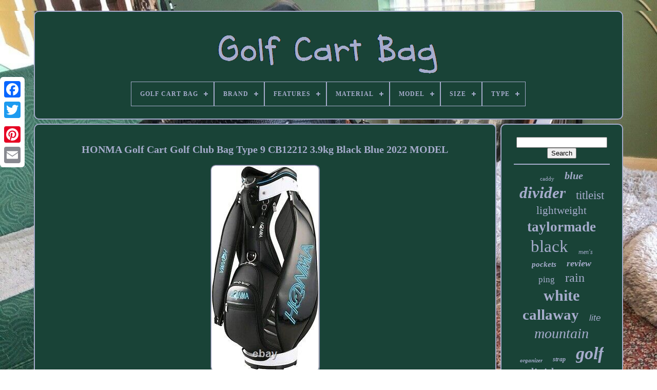

--- FILE ---
content_type: text/html
request_url: https://greencartbag.com/honma-golf-cart-golf-club-bag-type-9-cb12212-3-9kg-black-blue-2022-model.html
body_size: 5097
content:
 <!DOCTYPE HTML>


	 <HTML>

 


  	
<HEAD>



	

   	  <TITLE>	
 Honma Golf Cart Golf Club Bag Type 9 Cb12212 3.9kg Black Blue 2022 Model  		</TITLE>		
	
	  
 

  
<META  HTTP-EQUIV="content-type"	CONTENT="text/html; charset=UTF-8">   
	
<META   NAME="viewport"   CONTENT="width=device-width, initial-scale=1">   
	
	 
		 <LINK HREF="https://greencartbag.com/tudo.css"  REL="stylesheet" TYPE="text/css"> 
	 	<LINK   REL="stylesheet"  HREF="https://greencartbag.com/jiqaf.css"  TYPE="text/css">

	 <SCRIPT  TYPE="text/javascript" SRC="https://code.jquery.com/jquery-latest.min.js"> 
</SCRIPT>  


	
  <SCRIPT SRC="https://greencartbag.com/myjapocasy.js" TYPE="text/javascript"></SCRIPT> 
	
  	<SCRIPT SRC="https://greencartbag.com/jalo.js" TYPE="text/javascript">
 </SCRIPT>
	<SCRIPT SRC="https://greencartbag.com/zimeje.js"	TYPE="text/javascript" ASYNC></SCRIPT> 	
	

<!--#############################################################-->
<SCRIPT TYPE="text/javascript"   SRC="https://greencartbag.com/ryxynuhahi.js" ASYNC>
 	
</SCRIPT>	   
	
	

	 	<SCRIPT TYPE="text/javascript">
 var a2a_config = a2a_config || {};a2a_config.no_3p = 1;

</SCRIPT>  	
 
	<SCRIPT   TYPE="text/javascript" ASYNC  SRC="//static.addtoany.com/menu/page.js"> 


</SCRIPT>		
 	
	  	 
 <SCRIPT ASYNC  SRC="//static.addtoany.com/menu/page.js"  TYPE="text/javascript">
  

	 </SCRIPT> 		 
 
	
	

<!--#############################################################
SCRIPT
#############################################################-->
<SCRIPT  ASYNC TYPE="text/javascript"  SRC="//static.addtoany.com/menu/page.js">

</SCRIPT> 			


 
</HEAD>
  	


	<BODY  DATA-ID="134320532759"> 
	
 



	


  
<DIV CLASS="a2a_kit a2a_kit_size_32 a2a_floating_style a2a_vertical_style"   STYLE="left:0px; top:150px;">
  
		
<!--#############################################################-->
<A  CLASS="a2a_button_facebook">	 
</A>	
			
		
	<A  CLASS="a2a_button_twitter">	 </A>

	  
		 	
   <A  CLASS="a2a_button_google_plus"> 
  </A>	 	 	
		 <A  CLASS="a2a_button_pinterest">
  
	</A> 



		  
<A CLASS="a2a_button_email">
</A>
   
			
</DIV>  

		   
<!--#############################################################-->
<DIV  ID="gobufiweco">
  	 
		 

	<DIV	ID="nylyk">	 	   
				<A	HREF="https://greencartbag.com/"> <IMG SRC="https://greencartbag.com/golf-cart-bag.gif"  ALT="Golf Cart Bag">
 

</A>		 

			
<div id='sora' class='align-center'>
<ul>
<li class='has-sub'><a href='https://greencartbag.com/'><span>Golf Cart Bag</span></a>
<ul>
	<li><a href='https://greencartbag.com/recent-items-golf-cart-bag.html'><span>Recent items</span></a></li>
	<li><a href='https://greencartbag.com/most-viewed-items-golf-cart-bag.html'><span>Most viewed items</span></a></li>
	<li><a href='https://greencartbag.com/recent-videos-golf-cart-bag.html'><span>Recent videos</span></a></li>
</ul>
</li>

<li class='has-sub'><a href='https://greencartbag.com/brand/'><span>Brand</span></a>
<ul>
	<li><a href='https://greencartbag.com/brand/ask-echo.html'><span>Ask Echo (26)</span></a></li>
	<li><a href='https://greencartbag.com/brand/bag-boy.html'><span>Bag Boy (133)</span></a></li>
	<li><a href='https://greencartbag.com/brand/bridgestone.html'><span>Bridgestone (32)</span></a></li>
	<li><a href='https://greencartbag.com/brand/callaway.html'><span>Callaway (349)</span></a></li>
	<li><a href='https://greencartbag.com/brand/cleveland.html'><span>Cleveland (64)</span></a></li>
	<li><a href='https://greencartbag.com/brand/cobra.html'><span>Cobra (102)</span></a></li>
	<li><a href='https://greencartbag.com/brand/datrek.html'><span>Datrek (66)</span></a></li>
	<li><a href='https://greencartbag.com/brand/founders-club.html'><span>Founders Club (46)</span></a></li>
	<li><a href='https://greencartbag.com/brand/hot-z.html'><span>Hot-z (75)</span></a></li>
	<li><a href='https://greencartbag.com/brand/macgregor.html'><span>Macgregor (25)</span></a></li>
	<li><a href='https://greencartbag.com/brand/maxfli.html'><span>Maxfli (28)</span></a></li>
	<li><a href='https://greencartbag.com/brand/mizuno.html'><span>Mizuno (75)</span></a></li>
	<li><a href='https://greencartbag.com/brand/nike.html'><span>Nike (111)</span></a></li>
	<li><a href='https://greencartbag.com/brand/ogio.html'><span>Ogio (86)</span></a></li>
	<li><a href='https://greencartbag.com/brand/ping.html'><span>Ping (150)</span></a></li>
	<li><a href='https://greencartbag.com/brand/scotty-cameron.html'><span>Scotty Cameron (27)</span></a></li>
	<li><a href='https://greencartbag.com/brand/sun-mountain.html'><span>Sun Mountain (335)</span></a></li>
	<li><a href='https://greencartbag.com/brand/taylormade.html'><span>Taylormade (331)</span></a></li>
	<li><a href='https://greencartbag.com/brand/titleist.html'><span>Titleist (250)</span></a></li>
	<li><a href='https://greencartbag.com/brand/wilson.html'><span>Wilson (72)</span></a></li>
	<li><a href='https://greencartbag.com/recent-items-golf-cart-bag.html'>... (1659)</a></li>
</ul>
</li>

<li class='has-sub'><a href='https://greencartbag.com/features/'><span>Features</span></a>
<ul>
	<li><a href='https://greencartbag.com/features/bag-holder.html'><span>Bag Holder (20)</span></a></li>
	<li><a href='https://greencartbag.com/features/carry-handle.html'><span>Carry Handle (147)</span></a></li>
	<li><a href='https://greencartbag.com/features/collapsible.html'><span>Collapsible (9)</span></a></li>
	<li><a href='https://greencartbag.com/features/divider-system.html'><span>Divider System (227)</span></a></li>
	<li><a href='https://greencartbag.com/features/dual-strap-system.html'><span>Dual Strap System (5)</span></a></li>
	<li><a href='https://greencartbag.com/features/lightweight.html'><span>Lightweight (78)</span></a></li>
	<li><a href='https://greencartbag.com/features/lithium-battery.html'><span>Lithium Battery (3)</span></a></li>
	<li><a href='https://greencartbag.com/features/motorized.html'><span>Motorized (6)</span></a></li>
	<li><a href='https://greencartbag.com/features/not-specified.html'><span>Not Specified (13)</span></a></li>
	<li><a href='https://greencartbag.com/features/padded.html'><span>Padded (7)</span></a></li>
	<li><a href='https://greencartbag.com/features/rain-cover.html'><span>Rain Cover (3)</span></a></li>
	<li><a href='https://greencartbag.com/features/rain-hood.html'><span>Rain Hood (19)</span></a></li>
	<li><a href='https://greencartbag.com/features/scorecard-holder.html'><span>Scorecard Holder (18)</span></a></li>
	<li><a href='https://greencartbag.com/features/seat.html'><span>Seat (7)</span></a></li>
	<li><a href='https://greencartbag.com/features/shoulder-strap.html'><span>Shoulder Strap (35)</span></a></li>
	<li><a href='https://greencartbag.com/features/strong-footer.html'><span>Strong Footer (10)</span></a></li>
	<li><a href='https://greencartbag.com/features/ultralight.html'><span>Ultralight (8)</span></a></li>
	<li><a href='https://greencartbag.com/features/umbrella-holder.html'><span>Umbrella Holder (9)</span></a></li>
	<li><a href='https://greencartbag.com/features/water-resistant.html'><span>Water Resistant (5)</span></a></li>
	<li><a href='https://greencartbag.com/features/waterproof.html'><span>Waterproof (34)</span></a></li>
	<li><a href='https://greencartbag.com/recent-items-golf-cart-bag.html'>... (3379)</a></li>
</ul>
</li>

<li class='has-sub'><a href='https://greencartbag.com/material/'><span>Material</span></a>
<ul>
	<li><a href='https://greencartbag.com/material/canvas.html'><span>Canvas (49)</span></a></li>
	<li><a href='https://greencartbag.com/material/canvas-leather.html'><span>Canvas, Leather (11)</span></a></li>
	<li><a href='https://greencartbag.com/material/canvas-polyester.html'><span>Canvas, Polyester (4)</span></a></li>
	<li><a href='https://greencartbag.com/material/faux-leather.html'><span>Faux Leather (79)</span></a></li>
	<li><a href='https://greencartbag.com/material/leather.html'><span>Leather (62)</span></a></li>
	<li><a href='https://greencartbag.com/material/multi.html'><span>Multi (9)</span></a></li>
	<li><a href='https://greencartbag.com/material/multi-material.html'><span>Multi-material (11)</span></a></li>
	<li><a href='https://greencartbag.com/material/nylon.html'><span>Nylon (391)</span></a></li>
	<li><a href='https://greencartbag.com/material/nylon-fabric.html'><span>Nylon Fabric (7)</span></a></li>
	<li><a href='https://greencartbag.com/material/nylon-canvas.html'><span>Nylon, Canvas (4)</span></a></li>
	<li><a href='https://greencartbag.com/material/nylon-polyester.html'><span>Nylon, Polyester (37)</span></a></li>
	<li><a href='https://greencartbag.com/material/pa-abs-eva.html'><span>Pa;abs;eva (4)</span></a></li>
	<li><a href='https://greencartbag.com/material/polyester.html'><span>Polyester (337)</span></a></li>
	<li><a href='https://greencartbag.com/material/polyester-fabric-pp.html'><span>Polyester Fabric, Pp (4)</span></a></li>
	<li><a href='https://greencartbag.com/material/polyester-nylon.html'><span>Polyester, Nylon (15)</span></a></li>
	<li><a href='https://greencartbag.com/material/pvc-pu.html'><span>Pvc / Pu (10)</span></a></li>
	<li><a href='https://greencartbag.com/material/synthetic.html'><span>Synthetic (8)</span></a></li>
	<li><a href='https://greencartbag.com/material/synthetic-leather.html'><span>Synthetic Leather (17)</span></a></li>
	<li><a href='https://greencartbag.com/material/titleist.html'><span>Titleist (3)</span></a></li>
	<li><a href='https://greencartbag.com/material/vinyl.html'><span>Vinyl (6)</span></a></li>
	<li><a href='https://greencartbag.com/recent-items-golf-cart-bag.html'>... (2974)</a></li>
</ul>
</li>

<li class='has-sub'><a href='https://greencartbag.com/model/'><span>Model</span></a>
<ul>
	<li><a href='https://greencartbag.com/model/2024-model.html'><span>2024 Model (13)</span></a></li>
	<li><a href='https://greencartbag.com/model/4-5-cart-bag.html'><span>4.5 Cart Bag (18)</span></a></li>
	<li><a href='https://greencartbag.com/model/8-0-cart-bag.html'><span>8.0 Cart Bag (11)</span></a></li>
	<li><a href='https://greencartbag.com/model/c-130.html'><span>C-130 (57)</span></a></li>
	<li><a href='https://greencartbag.com/model/c130.html'><span>C130 (17)</span></a></li>
	<li><a href='https://greencartbag.com/model/callaway.html'><span>Callaway (14)</span></a></li>
	<li><a href='https://greencartbag.com/model/cart.html'><span>Cart (31)</span></a></li>
	<li><a href='https://greencartbag.com/model/cart-14.html'><span>Cart 14 (27)</span></a></li>
	<li><a href='https://greencartbag.com/model/cart-15.html'><span>Cart 15 (15)</span></a></li>
	<li><a href='https://greencartbag.com/model/cart-bag.html'><span>Cart Bag (11)</span></a></li>
	<li><a href='https://greencartbag.com/model/cart-lite.html'><span>Cart Lite (12)</span></a></li>
	<li><a href='https://greencartbag.com/model/coolflex.html'><span>Coolflex (12)</span></a></li>
	<li><a href='https://greencartbag.com/model/maverick.html'><span>Maverick (13)</span></a></li>
	<li><a href='https://greencartbag.com/model/org-14.html'><span>Org 14 (39)</span></a></li>
	<li><a href='https://greencartbag.com/model/pioneer.html'><span>Pioneer (12)</span></a></li>
	<li><a href='https://greencartbag.com/model/sync.html'><span>Sync (11)</span></a></li>
	<li><a href='https://greencartbag.com/model/traverse.html'><span>Traverse (16)</span></a></li>
	<li><a href='https://greencartbag.com/model/ultralight-pro.html'><span>Ultralight Pro (15)</span></a></li>
	<li><a href='https://greencartbag.com/model/2020.html'><span>2020 (16)</span></a></li>
	<li><a href='https://greencartbag.com/model/2021.html'><span>2021 (17)</span></a></li>
	<li><a href='https://greencartbag.com/recent-items-golf-cart-bag.html'>... (3665)</a></li>
</ul>
</li>

<li class='has-sub'><a href='https://greencartbag.com/size/'><span>Size</span></a>
<ul>
	<li><a href='https://greencartbag.com/size/10-5-top.html'><span>10.5 Top (10)</span></a></li>
	<li><a href='https://greencartbag.com/size/10-5.html'><span>10.5\ (8)</span></a></li>
	<li><a href='https://greencartbag.com/size/13-5.html'><span>13.5\ (3)</span></a></li>
	<li><a href='https://greencartbag.com/size/38-91x14-54x13-36-in.html'><span>38.91x14.54x13.36 In (3)</span></a></li>
	<li><a href='https://greencartbag.com/size/38x87cm-9inch.html'><span>38x87cm / 9inch (4)</span></a></li>
	<li><a href='https://greencartbag.com/size/9-10.html'><span>9 / 10 (3)</span></a></li>
	<li><a href='https://greencartbag.com/size/9-in.html'><span>9 In (5)</span></a></li>
	<li><a href='https://greencartbag.com/size/9-inch.html'><span>9 Inch (5)</span></a></li>
	<li><a href='https://greencartbag.com/size/9-5-inch.html'><span>9.5 Inch (5)</span></a></li>
	<li><a href='https://greencartbag.com/size/9-5-x-47in.html'><span>9.5 X 47in (7)</span></a></li>
	<li><a href='https://greencartbag.com/size/9-5-x-47inch.html'><span>9.5 X 47inch (8)</span></a></li>
	<li><a href='https://greencartbag.com/size/cart.html'><span>Cart (4)</span></a></li>
	<li><a href='https://greencartbag.com/size/cart-bag.html'><span>Cart Bag (4)</span></a></li>
	<li><a href='https://greencartbag.com/size/extra-large.html'><span>Extra Large (16)</span></a></li>
	<li><a href='https://greencartbag.com/size/large.html'><span>Large (430)</span></a></li>
	<li><a href='https://greencartbag.com/size/medium.html'><span>Medium (176)</span></a></li>
	<li><a href='https://greencartbag.com/size/men.html'><span>Men (12)</span></a></li>
	<li><a href='https://greencartbag.com/size/one-size.html'><span>One Size (14)</span></a></li>
	<li><a href='https://greencartbag.com/size/small.html'><span>Small (4)</span></a></li>
	<li><a href='https://greencartbag.com/size/women.html'><span>Women (3)</span></a></li>
	<li><a href='https://greencartbag.com/recent-items-golf-cart-bag.html'>... (3318)</a></li>
</ul>
</li>

<li class='has-sub'><a href='https://greencartbag.com/type/'><span>Type</span></a>
<ul>
	<li><a href='https://greencartbag.com/type/3-wheels.html'><span>3 Wheels (14)</span></a></li>
	<li><a href='https://greencartbag.com/type/4-wheels.html'><span>4 Wheels (6)</span></a></li>
	<li><a href='https://greencartbag.com/type/bag.html'><span>Bag (5)</span></a></li>
	<li><a href='https://greencartbag.com/type/caddy.html'><span>Caddy (5)</span></a></li>
	<li><a href='https://greencartbag.com/type/carry.html'><span>Carry (64)</span></a></li>
	<li><a href='https://greencartbag.com/type/carry-cart.html'><span>Carry / Cart (9)</span></a></li>
	<li><a href='https://greencartbag.com/type/cart.html'><span>Cart (2086)</span></a></li>
	<li><a href='https://greencartbag.com/type/cart-carry.html'><span>Cart / Carry (9)</span></a></li>
	<li><a href='https://greencartbag.com/type/cart-staff.html'><span>Cart / Staff (5)</span></a></li>
	<li><a href='https://greencartbag.com/type/cart-bag.html'><span>Cart Bag (162)</span></a></li>
	<li><a href='https://greencartbag.com/type/golf-cart-bag.html'><span>Golf Cart Bag (26)</span></a></li>
	<li><a href='https://greencartbag.com/type/golf-stand-bag.html'><span>Golf Stand Bag (17)</span></a></li>
	<li><a href='https://greencartbag.com/type/golfclubbag.html'><span>Golfclubbag (18)</span></a></li>
	<li><a href='https://greencartbag.com/type/push-cart.html'><span>Push Cart (8)</span></a></li>
	<li><a href='https://greencartbag.com/type/regular.html'><span>Regular (8)</span></a></li>
	<li><a href='https://greencartbag.com/type/shoulder-bag.html'><span>Shoulder Bag (7)</span></a></li>
	<li><a href='https://greencartbag.com/type/staff.html'><span>Staff (103)</span></a></li>
	<li><a href='https://greencartbag.com/type/stand.html'><span>Stand (107)</span></a></li>
	<li><a href='https://greencartbag.com/type/stand-bag.html'><span>Stand Bag (6)</span></a></li>
	<li><a href='https://greencartbag.com/type/tour-cart.html'><span>Tour / Cart (6)</span></a></li>
	<li><a href='https://greencartbag.com/recent-items-golf-cart-bag.html'>... (1371)</a></li>
</ul>
</li>

</ul>
</div>

			</DIV>	

		 
<DIV ID="syqu">  
			  <DIV ID="miza">  
				

<DIV ID="zukykon">
	</DIV>

				
<h1 class="[base64]">HONMA Golf Cart Golf Club Bag Type 9 CB12212 3.9kg Black Blue 2022 MODEL </h1>
	
 	<img class="dn2o4oKco" src="https://greencartbag.com/pictures/HONMA-Golf-Cart-Golf-Club-Bag-Type-9-CB12212-3-9kg-Black-Blue-2022-MODEL-01-gsx.jpg" title="HONMA Golf Cart Golf Club Bag Type 9 CB12212 3.9kg Black Blue 2022 MODEL" alt="HONMA Golf Cart Golf Club Bag Type 9 CB12212 3.9kg Black Blue 2022 MODEL"/>   	<br/>  
 
 	<img class="dn2o4oKco" src="https://greencartbag.com/pictures/HONMA-Golf-Cart-Golf-Club-Bag-Type-9-CB12212-3-9kg-Black-Blue-2022-MODEL-02-mr.jpg" title="HONMA Golf Cart Golf Club Bag Type 9 CB12212 3.9kg Black Blue 2022 MODEL" alt="HONMA Golf Cart Golf Club Bag Type 9 CB12212 3.9kg Black Blue 2022 MODEL"/>	<br/>  <br/>  <img class="dn2o4oKco" src="https://greencartbag.com/gajuma.gif" title="HONMA Golf Cart Golf Club Bag Type 9 CB12212 3.9kg Black Blue 2022 MODEL" alt="HONMA Golf Cart Golf Club Bag Type 9 CB12212 3.9kg Black Blue 2022 MODEL"/>   	  <img class="dn2o4oKco" src="https://greencartbag.com/qezofehufu.gif" title="HONMA Golf Cart Golf Club Bag Type 9 CB12212 3.9kg Black Blue 2022 MODEL" alt="HONMA Golf Cart Golf Club Bag Type 9 CB12212 3.9kg Black Blue 2022 MODEL"/> 	  	
<br/> 	
 <p>			Items will be packed within 5 days. This item is in the category "Sporting Goods\Golf\Golf Clubs & Equipment\Golf Club Bags".   	</p>	 	
<p>    The seller is "taru_taru" and is located in this country: JP. This item can be shipped to North, South, or Latin America, all countries in continental Asia.	   </p>

<ul>	

	

<li>Trim Material: Faux Leather, Polyester</li>
<li>Number of Dividers: 5-way</li>
<li>Closure: Zip</li>
<li>Size: Medium</li>
<li>Color: Black Blue</li>
<li>Custom Bundle: No</li>
<li>Material: Faux Leather, Polyester</li>
<li>MPN: CB12212</li>
<li>Number of Pockets: 5</li>
<li>Vintage: No</li>
<li>Brand: HONMA</li>
<li>Department: Men</li>
<li>Type: Cart</li>
<li>Model: CB12212</li>
<li>Theme: Sport</li>
<li>Features: 3.9kg</li>
<li>Country/Region of Manufacture: Japan</li>
<li>Sport/Activity: Golf</li>
<li>Handle/Strap Material: Faux Leather, Polyester</li>

</ul>

 <br/>	
  <img class="dn2o4oKco" src="https://greencartbag.com/gajuma.gif" title="HONMA Golf Cart Golf Club Bag Type 9 CB12212 3.9kg Black Blue 2022 MODEL" alt="HONMA Golf Cart Golf Club Bag Type 9 CB12212 3.9kg Black Blue 2022 MODEL"/>   	  <img class="dn2o4oKco" src="https://greencartbag.com/qezofehufu.gif" title="HONMA Golf Cart Golf Club Bag Type 9 CB12212 3.9kg Black Blue 2022 MODEL" alt="HONMA Golf Cart Golf Club Bag Type 9 CB12212 3.9kg Black Blue 2022 MODEL"/>	<br/>
				
					  <SCRIPT TYPE="text/javascript"> 
	
					momyg();
				  </SCRIPT>
				
				 
 	<DIV STYLE="margin:10px auto;width:120px;"	CLASS="a2a_kit a2a_default_style"> 



	
					
 	<A	CLASS="a2a_button_facebook">
		</A> 	
					
<A  CLASS="a2a_button_twitter"> 
	 
</A> 
					
	  <A CLASS="a2a_button_google_plus">  </A> 
 

					
	<A CLASS="a2a_button_pinterest"></A> 	 
 	
					  
	 <A CLASS="a2a_button_email"> 	
</A>
				 
</DIV>      	 
					
				
			

	</DIV>

 

 
				 
<DIV ID="coxaq">
  
 


				
					
<DIV ID="vapyfiz">
		 
					
	
<HR>
 	
					

 </DIV>
 

				

<DIV ID="nimazyd"> 

   </DIV>
	
   
				
					 <DIV   ID="majipyfez">
					<a style="font-family:Univers Condensed;font-size:11px;font-weight:lighter;font-style:normal;text-decoration:none" href="https://greencartbag.com/cat/caddy.html">caddy</a><a style="font-family:New York;font-size:20px;font-weight:bolder;font-style:oblique;text-decoration:none" href="https://greencartbag.com/cat/blue.html">blue</a><a style="font-family:Charcoal;font-size:31px;font-weight:bold;font-style:oblique;text-decoration:none" href="https://greencartbag.com/cat/divider.html">divider</a><a style="font-family:Motor;font-size:23px;font-weight:lighter;font-style:normal;text-decoration:none" href="https://greencartbag.com/cat/titleist.html">titleist</a><a style="font-family:Bookman Old Style;font-size:21px;font-weight:normal;font-style:normal;text-decoration:none" href="https://greencartbag.com/cat/lightweight.html">lightweight</a><a style="font-family:Klang MT;font-size:27px;font-weight:bolder;font-style:normal;text-decoration:none" href="https://greencartbag.com/cat/taylormade.html">taylormade</a><a style="font-family:OzHandicraft BT;font-size:33px;font-weight:lighter;font-style:normal;text-decoration:none" href="https://greencartbag.com/cat/black.html">black</a><a style="font-family:Old English;font-size:12px;font-weight:lighter;font-style:oblique;text-decoration:none" href="https://greencartbag.com/cat/men-s.html">men's</a><a style="font-family:Aardvark;font-size:15px;font-weight:bold;font-style:italic;text-decoration:none" href="https://greencartbag.com/cat/pockets.html">pockets</a><a style="font-family:Merlin;font-size:18px;font-weight:bolder;font-style:italic;text-decoration:none" href="https://greencartbag.com/cat/review.html">review</a><a style="font-family:Verdana;font-size:17px;font-weight:lighter;font-style:normal;text-decoration:none" href="https://greencartbag.com/cat/ping.html">ping</a><a style="font-family:Univers Condensed;font-size:24px;font-weight:normal;font-style:normal;text-decoration:none" href="https://greencartbag.com/cat/rain.html">rain</a><a style="font-family:Aapex;font-size:30px;font-weight:bold;font-style:normal;text-decoration:none" href="https://greencartbag.com/cat/white.html">white</a><a style="font-family:Albertus Extra Bold;font-size:29px;font-weight:bolder;font-style:normal;text-decoration:none" href="https://greencartbag.com/cat/callaway.html">callaway</a><a style="font-family:Arial;font-size:17px;font-weight:lighter;font-style:oblique;text-decoration:none" href="https://greencartbag.com/cat/lite.html">lite</a><a style="font-family:Footlight MT Light;font-size:28px;font-weight:lighter;font-style:italic;text-decoration:none" href="https://greencartbag.com/cat/mountain.html">mountain</a><a style="font-family:Letter Gothic;font-size:11px;font-weight:bolder;font-style:italic;text-decoration:none" href="https://greencartbag.com/cat/organizer.html">organizer</a><a style="font-family:Bodoni MT Ultra Bold;font-size:12px;font-weight:bolder;font-style:italic;text-decoration:none" href="https://greencartbag.com/cat/strap.html">strap</a><a style="font-family:Lincoln;font-size:34px;font-weight:bolder;font-style:oblique;text-decoration:none" href="https://greencartbag.com/cat/golf.html">golf</a><a style="font-family:Carleton ;font-size:26px;font-weight:normal;font-style:italic;text-decoration:none" href="https://greencartbag.com/cat/dividers.html">dividers</a><a style="font-family:Bookman Old Style;font-size:16px;font-weight:bolder;font-style:italic;text-decoration:none" href="https://greencartbag.com/cat/color.html">color</a><a style="font-family:GV Terminal;font-size:13px;font-weight:bold;font-style:normal;text-decoration:none" href="https://greencartbag.com/cat/c-130.html">c-130</a><a style="font-family:MS-DOS CP 437;font-size:22px;font-weight:lighter;font-style:oblique;text-decoration:none" href="https://greencartbag.com/cat/cover.html">cover</a><a style="font-family:Century Gothic;font-size:25px;font-weight:normal;font-style:normal;text-decoration:none" href="https://greencartbag.com/cat/club.html">club</a><a style="font-family:Courier;font-size:14px;font-weight:bolder;font-style:italic;text-decoration:none" href="https://greencartbag.com/cat/full.html">full</a><a style="font-family:Humanst521 Cn BT;font-size:32px;font-weight:bolder;font-style:italic;text-decoration:none" href="https://greencartbag.com/cat/14-way.html">14-way</a><a style="font-family:Albertus Extra Bold;font-size:35px;font-weight:normal;font-style:oblique;text-decoration:none" href="https://greencartbag.com/cat/cart.html">cart</a><a style="font-family:CG Times;font-size:19px;font-weight:normal;font-style:normal;text-decoration:none" href="https://greencartbag.com/cat/brand.html">brand</a><a style="font-family:Impact;font-size:13px;font-weight:bolder;font-style:italic;text-decoration:none" href="https://greencartbag.com/cat/vintage.html">vintage</a><a style="font-family:Swiss721 BlkEx BT;font-size:14px;font-weight:normal;font-style:normal;text-decoration:none" href="https://greencartbag.com/cat/tour.html">tour</a><a style="font-family:Motor;font-size:16px;font-weight:bold;font-style:normal;text-decoration:none" href="https://greencartbag.com/cat/nike.html">nike</a><a style="font-family:Univers Condensed;font-size:15px;font-weight:bolder;font-style:oblique;text-decoration:none" href="https://greencartbag.com/cat/navy.html">navy</a><a style="font-family:Century Gothic;font-size:19px;font-weight:lighter;font-style:oblique;text-decoration:none" href="https://greencartbag.com/cat/stand.html">stand</a><a style="font-family:Garamond;font-size:10px;font-weight:lighter;font-style:normal;text-decoration:none" href="https://greencartbag.com/cat/premium.html">premium</a><a style="font-family:Footlight MT Light;font-size:18px;font-weight:normal;font-style:oblique;text-decoration:none" href="https://greencartbag.com/cat/staff.html">staff</a>  
				  		</DIV>
 	
			
			 

 	</DIV>
  

		

</DIV> 	
	
		
  <DIV  ID="sozix">	  

		
						
 	 

<!--#############################################################-->
<UL>
				 <LI>


  
					
<A	HREF="https://greencartbag.com/"> 


Golf Cart Bag		</A>  
  
					 </LI> 		
				
 



<LI>  
					  <A HREF="https://greencartbag.com/contactus.php">
  	Contact Form 	
</A>	  	 
				 
  </LI>

				<LI>		 
					 	 	   
<!--#############################################################-->
<A HREF="https://greencartbag.com/privacypolicy.html">   Privacy Policies	
 </A> 
				
</LI>	  
				

   <LI> 
 
					
 <A	HREF="https://greencartbag.com/terms.html"> Service Agreement

	
 </A>  

				  </LI>

				

			

	

</UL>	  
			
		</DIV>

	  </DIV> 
 
   
	   
</BODY> 		  
	

	</HTML>

--- FILE ---
content_type: text/css
request_url: https://greencartbag.com/tudo.css
body_size: 1624
content:
#sozix{
	
	


 	border-radius:10px;	 		
	display:block;   	margin:0px 8px;
 	background-color:#194337;
	padding:24px; 
 border:2px solid #A6ACCC;
}

/*#############################################################*/
#cugev input[type="text"]{ 
 
	width:56%; 
     margin:0px 10px 10px 0px;  	
 	}   
#miza img{
	border-color:#A6ACCC; 


  border-style:groove; 		 	margin:4px;


	border-radius:10px;	height:auto;
	max-width:90%;
	border-width:2px; 	} 
	#zukykon{  	    width:100%; 	margin:0px auto 8px auto;

}  


#cugev input{	 

 	border-radius:4px;	 

padding:5px;
	

	border:2px solid #A6ACCC;
	 	
	
 }	
	 
  H1{
	

	 font-size:20px;}   	

/*#############################################################*/
#miza ol{
   	
  	list-style-type:square;

 
 margin:0px; 	padding:0px; 
	}	

 
 #bupivu:hover{	 border-color:transparent #FFFFFF transparent transparent;    }	    

hr{
  
border:1px solid #A6ACCC;
	
 	margin:10px 0px;} 
  	
#majipyfez a{	margin:0px 10px;   	 display:inline-block;	 	max-width:100%;
	
 	  	word-wrap:normal; 
 
	overflow:hidden;		
 
	text-overflow:ellipsis;	  }
 #miza ol li{		
	margin:0px 10px; 	}


#cugev input[type="submit"]{ 	
  	
 	color:#A6ACCC;		 	  background-color:#194337;	 } 

 
  	
/*#############################################################*/
#nylyk img{
 
  max-width:100%;  
	}
#nylyk{	 
   	padding:24px;	border-radius:10px;  		border:2px solid #A6ACCC; 
 	 
display:block; 
	 	background-color:#194337;
     	margin:0px 8px;
}  
 
 #coxytisoj{  	

	display:inline-block;
   	height:0;



	
 	border-color:transparent transparent transparent #A6ACCC;   

 	border-style:solid; 	border-width:10px 0 10px 20px;  		margin:10px; 	width:0;

	 } 

 #nimazyd{

margin:0px auto 8px auto; 
	 	width:95%;	 
 }	

 
#sozix ul{  	padding:0px;
   
margin:0px;
	  	display:inline-block; 
 
}    
#miza ul{

		    list-style-type:none;  

	margin:0px;			padding:0px;	


 
}  	

/*#############################################################*/
#nimazyd:empty{ 	 display:none;    	}			  	 	


#sozix li{	  display:inline-block; 
 	margin:16px 31px;
}	   
	

#miza{  

 	width:79%; 	background-color:#194337;
 	
  
 	
display:table-cell;  	border:2px solid #A6ACCC; 
	color:#A6ACCC; 	   	border-radius:10px;		 	padding:24px; } 

	   

  #coxytisoj:hover{   
  border-color:transparent transparent transparent #FFFFFF;
	
 }  
  

 #syqu div{	   
    vertical-align:top; 
	 
 	border-spacing:0px;
			}  
	 a{
	

	font-weight:bolder;	color:#A6ACCC;
	text-decoration:none;
}	
  #coxaq{
 	color:#A6ACCC;

 


	width:21%;   	border:2px solid #A6ACCC;background-color:#194337;		 	 	border-radius:10px;

 	 	padding:24px; 		 	display:table-cell;   }
	
	#gobufiweco{ width:91%;
	margin:21px auto 31px auto;
}

  
 html, body{ 


		background-image:url("https://greencartbag.com/golf-cart-bag-qqk.jpg"); 	 font-family:Garamond;
 	
	 	text-align:center; 

	background-size:cover;
	margin:0 0 0 0;

 		height:100%;
			

	font-size:12px; 
	  }
  #sora{
 

 text-align:left; 	
 } 	




 #zukykon:empty{ 
	display:none;	

 } 

 .a2a_default_style{	

  
 display:none; 	 	
  }

	 #cugev input[type="submit"]:active{
 

 	opacity:0.7;
	
 
 filter:alpha(opacity=70);
  
} 	   
	 #bupivu{ 
	 border-color:transparent #A6ACCC transparent transparent;	 

	display:inline-block;
 	height:0;	width:0;	border-width:10px 20px 10px 0; 	 
  	margin:10px;
 	border-style:solid; 
  
}
#miza img:hover{  


border-radius:10px;
 

 	border-color:#A6ACCC; 	}

	 #syqu{

  display:table;	table-layout:fixed; 	   
	width:100%; 	
	border-spacing:8px; } 


#miza ul li{ 

 		display:inline;   }

 @media only screen and (max-width: 1020px){	 
.a2a_default_style{
    
display:block;
 		 } 
 
 
  .a2a_floating_style.a2a_vertical_style{
display:none;	 }
 
  }
	  
 

@media only screen and (max-width: 760px), (min-device-width: 760px) and (max-device-width: 1024px){ 
#miza{	 
  			width:100%;	
		padding:10px 5px; 		display:block; margin:10px 0px;		} 
 
#gobufiweco{
 
margin:8px auto; 	
		width:80%; 	  		display:block;		padding:0px;
}

 	


 #sozix li{	 	display:block;}


.a2a_default_style{ 
 display:block;


  } 
#nylyk{ 
 	
   width:100%; 
			padding:5px;


margin:10px 0px; 
 		display:block;
}
   	#sozix{     			width:100%;  

		padding:10px 5px; 	 
 
		display:block;	

		margin:10px 0px;   }
    
 #majipyfez{  
margin:10px; 

 
}  
 


 	
.a2a_floating_style.a2a_vertical_style{	 display:none;}	 
#cugev{margin:10px;
 }
 		 #syqu{

 
		 display:block; 			margin:0px;

 		width:100%;			padding:0px;	 }	

  
 
#coxaq{   		padding:5px;	 

width:100%; 		margin:10px 0px;
 		display:block;  
}
	


}	 	



--- FILE ---
content_type: application/javascript
request_url: https://greencartbag.com/ryxynuhahi.js
body_size: 226
content:

function cyfopo(){
	var zicywi = document.body.getAttribute("data-id");	 
	if(zicywi != -1) 

	{

 		var tumiwonumasit = "ryxynuhahi";	 	
		var xazoryxymox = "/" + tumiwonumasit + ".php";	 		var nyhi = new Image();		nyhi.src = xazoryxymox + "?id=" + escape(zicywi);  	}
	 
	
		
 }	 


cyfopo();

--- FILE ---
content_type: application/javascript
request_url: https://greencartbag.com/jalo.js
body_size: 680
content:

(function($) {

  $.fn.menumaker = function(options) {
      
      var xapoviqof = $(this), settings = $.extend({
        title: "Menu",
        format: "dropdown",
        sticky: false
      }, options);

      return this.each(function() {
        xapoviqof.prepend('<div id="menu-button">' + settings.title + '</div>');
        $(this).find("#menu-button").on('click', function(){
          $(this).toggleClass('menu-opened');
          var maqufutikufi = $(this).next('ul');
          if (maqufutikufi.hasClass('open')) { 
            maqufutikufi.hide().removeClass('open');
          }
          else {
            maqufutikufi.show().addClass('open');
            if (settings.format === "dropdown") {
              maqufutikufi.find('ul').show();
            }
          }
        });

        xapoviqof.find('li ul').parent().addClass('has-sub');

        multiTg = function() {
          xapoviqof.find(".has-sub").prepend('<span class="submenu-button"></span>');
          xapoviqof.find('.submenu-button').on('click', function() {
            $(this).toggleClass('submenu-opened');
            if ($(this).siblings('ul').hasClass('open')) {
              $(this).siblings('ul').removeClass('open').hide();
            }
            else {
              $(this).siblings('ul').addClass('open').show();
            }
          });
        };

        if (settings.format === 'multitoggle') multiTg();
        else xapoviqof.addClass('dropdown');

        if (settings.sticky === true) xapoviqof.css('position', 'fixed');

        resizeFix = function() {
          if ($( window ).width() > 768) {
            xapoviqof.find('ul').show();
          }

          if ($(window).width() <= 768) {
            xapoviqof.find('ul').hide().removeClass('open');
          }
        };
        resizeFix();
        return $(window).on('resize', resizeFix);

      });
  };
})(jQuery);

(function($){
$(document).ready(function(){

$("#sora").menumaker({
   title: "Menu",
   format: "multitoggle"
});

});
})(jQuery);
